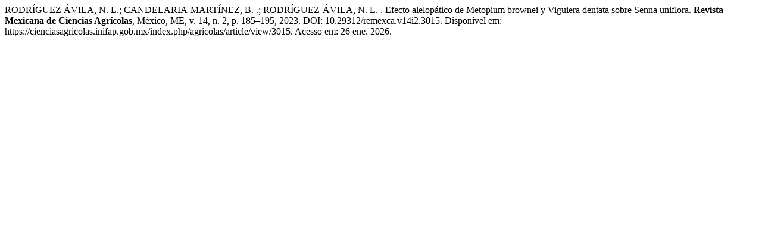

--- FILE ---
content_type: text/html; charset=UTF-8
request_url: https://cienciasagricolas.inifap.gob.mx/index.php/agricolas/citationstylelanguage/get/associacao-brasileira-de-normas-tecnicas?submissionId=3015&publicationId=4116
body_size: 374
content:
<div class="csl-bib-body">
  <div class="csl-entry">RODRÍGUEZ ÁVILA, N. L.; CANDELARIA-MARTÍNEZ, B. .; RODRÍGUEZ-ÁVILA, N. L. . Efecto alelopático de Metopium brownei y Viguiera dentata sobre Senna uniflora. <b>Revista Mexicana de Ciencias Agrícolas</b>, México, ME, v. 14, n. 2, p. 185–195, 2023. DOI: 10.29312/remexca.v14i2.3015. Disponível em: https://cienciasagricolas.inifap.gob.mx/index.php/agricolas/article/view/3015. Acesso em: 26 ene. 2026.</div>
</div>